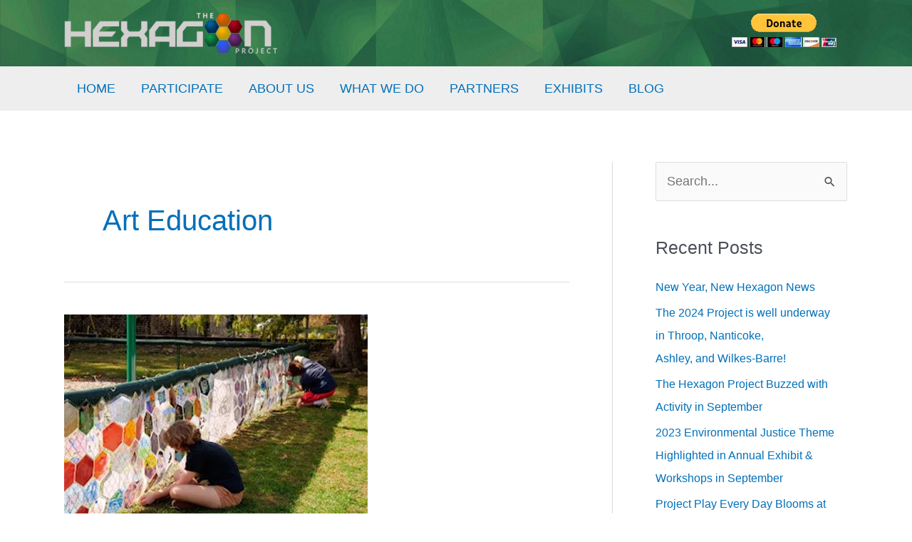

--- FILE ---
content_type: text/html; charset=UTF-8
request_url: https://hexagonproject.org/tag/art-education/
body_size: 12734
content:
<!DOCTYPE html>
<html lang="en-US">
<head>
<meta charset="UTF-8">
<meta name="viewport" content="width=device-width, initial-scale=1">
	 <link rel="profile" href="https://gmpg.org/xfn/11"> 
	 <title>Art Education &#8211; Hexagon Project</title>
<meta name='robots' content='max-image-preview:large' />
<link rel='dns-prefetch' href='//www.google.com' />
<link rel='dns-prefetch' href='//stats.wp.com' />
<link rel='preconnect' href='//i0.wp.com' />
<link rel='preconnect' href='//c0.wp.com' />
<link rel="alternate" type="application/rss+xml" title="Hexagon Project &raquo; Feed" href="https://hexagonproject.org/feed/" />
<link rel="alternate" type="application/rss+xml" title="Hexagon Project &raquo; Comments Feed" href="https://hexagonproject.org/comments/feed/" />
<link rel="alternate" type="application/rss+xml" title="Hexagon Project &raquo; Art Education Tag Feed" href="https://hexagonproject.org/tag/art-education/feed/" />
<script>
window._wpemojiSettings = {"baseUrl":"https:\/\/s.w.org\/images\/core\/emoji\/15.0.3\/72x72\/","ext":".png","svgUrl":"https:\/\/s.w.org\/images\/core\/emoji\/15.0.3\/svg\/","svgExt":".svg","source":{"concatemoji":"https:\/\/hexagonproject.org\/wp-includes\/js\/wp-emoji-release.min.js?ver=6.6.4"}};
/*! This file is auto-generated */
!function(i,n){var o,s,e;function c(e){try{var t={supportTests:e,timestamp:(new Date).valueOf()};sessionStorage.setItem(o,JSON.stringify(t))}catch(e){}}function p(e,t,n){e.clearRect(0,0,e.canvas.width,e.canvas.height),e.fillText(t,0,0);var t=new Uint32Array(e.getImageData(0,0,e.canvas.width,e.canvas.height).data),r=(e.clearRect(0,0,e.canvas.width,e.canvas.height),e.fillText(n,0,0),new Uint32Array(e.getImageData(0,0,e.canvas.width,e.canvas.height).data));return t.every(function(e,t){return e===r[t]})}function u(e,t,n){switch(t){case"flag":return n(e,"\ud83c\udff3\ufe0f\u200d\u26a7\ufe0f","\ud83c\udff3\ufe0f\u200b\u26a7\ufe0f")?!1:!n(e,"\ud83c\uddfa\ud83c\uddf3","\ud83c\uddfa\u200b\ud83c\uddf3")&&!n(e,"\ud83c\udff4\udb40\udc67\udb40\udc62\udb40\udc65\udb40\udc6e\udb40\udc67\udb40\udc7f","\ud83c\udff4\u200b\udb40\udc67\u200b\udb40\udc62\u200b\udb40\udc65\u200b\udb40\udc6e\u200b\udb40\udc67\u200b\udb40\udc7f");case"emoji":return!n(e,"\ud83d\udc26\u200d\u2b1b","\ud83d\udc26\u200b\u2b1b")}return!1}function f(e,t,n){var r="undefined"!=typeof WorkerGlobalScope&&self instanceof WorkerGlobalScope?new OffscreenCanvas(300,150):i.createElement("canvas"),a=r.getContext("2d",{willReadFrequently:!0}),o=(a.textBaseline="top",a.font="600 32px Arial",{});return e.forEach(function(e){o[e]=t(a,e,n)}),o}function t(e){var t=i.createElement("script");t.src=e,t.defer=!0,i.head.appendChild(t)}"undefined"!=typeof Promise&&(o="wpEmojiSettingsSupports",s=["flag","emoji"],n.supports={everything:!0,everythingExceptFlag:!0},e=new Promise(function(e){i.addEventListener("DOMContentLoaded",e,{once:!0})}),new Promise(function(t){var n=function(){try{var e=JSON.parse(sessionStorage.getItem(o));if("object"==typeof e&&"number"==typeof e.timestamp&&(new Date).valueOf()<e.timestamp+604800&&"object"==typeof e.supportTests)return e.supportTests}catch(e){}return null}();if(!n){if("undefined"!=typeof Worker&&"undefined"!=typeof OffscreenCanvas&&"undefined"!=typeof URL&&URL.createObjectURL&&"undefined"!=typeof Blob)try{var e="postMessage("+f.toString()+"("+[JSON.stringify(s),u.toString(),p.toString()].join(",")+"));",r=new Blob([e],{type:"text/javascript"}),a=new Worker(URL.createObjectURL(r),{name:"wpTestEmojiSupports"});return void(a.onmessage=function(e){c(n=e.data),a.terminate(),t(n)})}catch(e){}c(n=f(s,u,p))}t(n)}).then(function(e){for(var t in e)n.supports[t]=e[t],n.supports.everything=n.supports.everything&&n.supports[t],"flag"!==t&&(n.supports.everythingExceptFlag=n.supports.everythingExceptFlag&&n.supports[t]);n.supports.everythingExceptFlag=n.supports.everythingExceptFlag&&!n.supports.flag,n.DOMReady=!1,n.readyCallback=function(){n.DOMReady=!0}}).then(function(){return e}).then(function(){var e;n.supports.everything||(n.readyCallback(),(e=n.source||{}).concatemoji?t(e.concatemoji):e.wpemoji&&e.twemoji&&(t(e.twemoji),t(e.wpemoji)))}))}((window,document),window._wpemojiSettings);
</script>
<link rel='stylesheet' id='astra-theme-css-css' href='https://hexagonproject.org/wp-content/themes/astra/assets/css/minified/frontend.min.css?ver=4.8.0' media='all' />
<link rel='stylesheet' id='astra-theme-dynamic-css' href='https://hexagonproject.org/wp-content/uploads/astra/astra-theme-dynamic-css-tag-6.css?ver=1730831004' media='all' />
<style id='wp-emoji-styles-inline-css'>

	img.wp-smiley, img.emoji {
		display: inline !important;
		border: none !important;
		box-shadow: none !important;
		height: 1em !important;
		width: 1em !important;
		margin: 0 0.07em !important;
		vertical-align: -0.1em !important;
		background: none !important;
		padding: 0 !important;
	}
</style>
<link rel='stylesheet' id='wp-block-library-css' href='https://c0.wp.com/c/6.6.4/wp-includes/css/dist/block-library/style.min.css' media='all' />
<link rel='stylesheet' id='mediaelement-css' href='https://c0.wp.com/c/6.6.4/wp-includes/js/mediaelement/mediaelementplayer-legacy.min.css' media='all' />
<link rel='stylesheet' id='wp-mediaelement-css' href='https://c0.wp.com/c/6.6.4/wp-includes/js/mediaelement/wp-mediaelement.min.css' media='all' />
<style id='jetpack-sharing-buttons-style-inline-css'>
.jetpack-sharing-buttons__services-list{display:flex;flex-direction:row;flex-wrap:wrap;gap:0;list-style-type:none;margin:5px;padding:0}.jetpack-sharing-buttons__services-list.has-small-icon-size{font-size:12px}.jetpack-sharing-buttons__services-list.has-normal-icon-size{font-size:16px}.jetpack-sharing-buttons__services-list.has-large-icon-size{font-size:24px}.jetpack-sharing-buttons__services-list.has-huge-icon-size{font-size:36px}@media print{.jetpack-sharing-buttons__services-list{display:none!important}}.editor-styles-wrapper .wp-block-jetpack-sharing-buttons{gap:0;padding-inline-start:0}ul.jetpack-sharing-buttons__services-list.has-background{padding:1.25em 2.375em}
</style>
<style id='global-styles-inline-css'>
:root{--wp--preset--aspect-ratio--square: 1;--wp--preset--aspect-ratio--4-3: 4/3;--wp--preset--aspect-ratio--3-4: 3/4;--wp--preset--aspect-ratio--3-2: 3/2;--wp--preset--aspect-ratio--2-3: 2/3;--wp--preset--aspect-ratio--16-9: 16/9;--wp--preset--aspect-ratio--9-16: 9/16;--wp--preset--color--black: #000000;--wp--preset--color--cyan-bluish-gray: #abb8c3;--wp--preset--color--white: #ffffff;--wp--preset--color--pale-pink: #f78da7;--wp--preset--color--vivid-red: #cf2e2e;--wp--preset--color--luminous-vivid-orange: #ff6900;--wp--preset--color--luminous-vivid-amber: #fcb900;--wp--preset--color--light-green-cyan: #7bdcb5;--wp--preset--color--vivid-green-cyan: #00d084;--wp--preset--color--pale-cyan-blue: #8ed1fc;--wp--preset--color--vivid-cyan-blue: #0693e3;--wp--preset--color--vivid-purple: #9b51e0;--wp--preset--color--ast-global-color-0: var(--ast-global-color-0);--wp--preset--color--ast-global-color-1: var(--ast-global-color-1);--wp--preset--color--ast-global-color-2: var(--ast-global-color-2);--wp--preset--color--ast-global-color-3: var(--ast-global-color-3);--wp--preset--color--ast-global-color-4: var(--ast-global-color-4);--wp--preset--color--ast-global-color-5: var(--ast-global-color-5);--wp--preset--color--ast-global-color-6: var(--ast-global-color-6);--wp--preset--color--ast-global-color-7: var(--ast-global-color-7);--wp--preset--color--ast-global-color-8: var(--ast-global-color-8);--wp--preset--gradient--vivid-cyan-blue-to-vivid-purple: linear-gradient(135deg,rgba(6,147,227,1) 0%,rgb(155,81,224) 100%);--wp--preset--gradient--light-green-cyan-to-vivid-green-cyan: linear-gradient(135deg,rgb(122,220,180) 0%,rgb(0,208,130) 100%);--wp--preset--gradient--luminous-vivid-amber-to-luminous-vivid-orange: linear-gradient(135deg,rgba(252,185,0,1) 0%,rgba(255,105,0,1) 100%);--wp--preset--gradient--luminous-vivid-orange-to-vivid-red: linear-gradient(135deg,rgba(255,105,0,1) 0%,rgb(207,46,46) 100%);--wp--preset--gradient--very-light-gray-to-cyan-bluish-gray: linear-gradient(135deg,rgb(238,238,238) 0%,rgb(169,184,195) 100%);--wp--preset--gradient--cool-to-warm-spectrum: linear-gradient(135deg,rgb(74,234,220) 0%,rgb(151,120,209) 20%,rgb(207,42,186) 40%,rgb(238,44,130) 60%,rgb(251,105,98) 80%,rgb(254,248,76) 100%);--wp--preset--gradient--blush-light-purple: linear-gradient(135deg,rgb(255,206,236) 0%,rgb(152,150,240) 100%);--wp--preset--gradient--blush-bordeaux: linear-gradient(135deg,rgb(254,205,165) 0%,rgb(254,45,45) 50%,rgb(107,0,62) 100%);--wp--preset--gradient--luminous-dusk: linear-gradient(135deg,rgb(255,203,112) 0%,rgb(199,81,192) 50%,rgb(65,88,208) 100%);--wp--preset--gradient--pale-ocean: linear-gradient(135deg,rgb(255,245,203) 0%,rgb(182,227,212) 50%,rgb(51,167,181) 100%);--wp--preset--gradient--electric-grass: linear-gradient(135deg,rgb(202,248,128) 0%,rgb(113,206,126) 100%);--wp--preset--gradient--midnight: linear-gradient(135deg,rgb(2,3,129) 0%,rgb(40,116,252) 100%);--wp--preset--font-size--small: 13px;--wp--preset--font-size--medium: 20px;--wp--preset--font-size--large: 36px;--wp--preset--font-size--x-large: 42px;--wp--preset--spacing--20: 0.44rem;--wp--preset--spacing--30: 0.67rem;--wp--preset--spacing--40: 1rem;--wp--preset--spacing--50: 1.5rem;--wp--preset--spacing--60: 2.25rem;--wp--preset--spacing--70: 3.38rem;--wp--preset--spacing--80: 5.06rem;--wp--preset--shadow--natural: 6px 6px 9px rgba(0, 0, 0, 0.2);--wp--preset--shadow--deep: 12px 12px 50px rgba(0, 0, 0, 0.4);--wp--preset--shadow--sharp: 6px 6px 0px rgba(0, 0, 0, 0.2);--wp--preset--shadow--outlined: 6px 6px 0px -3px rgba(255, 255, 255, 1), 6px 6px rgba(0, 0, 0, 1);--wp--preset--shadow--crisp: 6px 6px 0px rgba(0, 0, 0, 1);}:root { --wp--style--global--content-size: var(--wp--custom--ast-content-width-size);--wp--style--global--wide-size: var(--wp--custom--ast-wide-width-size); }:where(body) { margin: 0; }.wp-site-blocks > .alignleft { float: left; margin-right: 2em; }.wp-site-blocks > .alignright { float: right; margin-left: 2em; }.wp-site-blocks > .aligncenter { justify-content: center; margin-left: auto; margin-right: auto; }:where(.wp-site-blocks) > * { margin-block-start: 24px; margin-block-end: 0; }:where(.wp-site-blocks) > :first-child { margin-block-start: 0; }:where(.wp-site-blocks) > :last-child { margin-block-end: 0; }:root { --wp--style--block-gap: 24px; }:root :where(.is-layout-flow) > :first-child{margin-block-start: 0;}:root :where(.is-layout-flow) > :last-child{margin-block-end: 0;}:root :where(.is-layout-flow) > *{margin-block-start: 24px;margin-block-end: 0;}:root :where(.is-layout-constrained) > :first-child{margin-block-start: 0;}:root :where(.is-layout-constrained) > :last-child{margin-block-end: 0;}:root :where(.is-layout-constrained) > *{margin-block-start: 24px;margin-block-end: 0;}:root :where(.is-layout-flex){gap: 24px;}:root :where(.is-layout-grid){gap: 24px;}.is-layout-flow > .alignleft{float: left;margin-inline-start: 0;margin-inline-end: 2em;}.is-layout-flow > .alignright{float: right;margin-inline-start: 2em;margin-inline-end: 0;}.is-layout-flow > .aligncenter{margin-left: auto !important;margin-right: auto !important;}.is-layout-constrained > .alignleft{float: left;margin-inline-start: 0;margin-inline-end: 2em;}.is-layout-constrained > .alignright{float: right;margin-inline-start: 2em;margin-inline-end: 0;}.is-layout-constrained > .aligncenter{margin-left: auto !important;margin-right: auto !important;}.is-layout-constrained > :where(:not(.alignleft):not(.alignright):not(.alignfull)){max-width: var(--wp--style--global--content-size);margin-left: auto !important;margin-right: auto !important;}.is-layout-constrained > .alignwide{max-width: var(--wp--style--global--wide-size);}body .is-layout-flex{display: flex;}.is-layout-flex{flex-wrap: wrap;align-items: center;}.is-layout-flex > :is(*, div){margin: 0;}body .is-layout-grid{display: grid;}.is-layout-grid > :is(*, div){margin: 0;}body{padding-top: 0px;padding-right: 0px;padding-bottom: 0px;padding-left: 0px;}a:where(:not(.wp-element-button)){text-decoration: none;}:root :where(.wp-element-button, .wp-block-button__link){background-color: #32373c;border-width: 0;color: #fff;font-family: inherit;font-size: inherit;line-height: inherit;padding: calc(0.667em + 2px) calc(1.333em + 2px);text-decoration: none;}.has-black-color{color: var(--wp--preset--color--black) !important;}.has-cyan-bluish-gray-color{color: var(--wp--preset--color--cyan-bluish-gray) !important;}.has-white-color{color: var(--wp--preset--color--white) !important;}.has-pale-pink-color{color: var(--wp--preset--color--pale-pink) !important;}.has-vivid-red-color{color: var(--wp--preset--color--vivid-red) !important;}.has-luminous-vivid-orange-color{color: var(--wp--preset--color--luminous-vivid-orange) !important;}.has-luminous-vivid-amber-color{color: var(--wp--preset--color--luminous-vivid-amber) !important;}.has-light-green-cyan-color{color: var(--wp--preset--color--light-green-cyan) !important;}.has-vivid-green-cyan-color{color: var(--wp--preset--color--vivid-green-cyan) !important;}.has-pale-cyan-blue-color{color: var(--wp--preset--color--pale-cyan-blue) !important;}.has-vivid-cyan-blue-color{color: var(--wp--preset--color--vivid-cyan-blue) !important;}.has-vivid-purple-color{color: var(--wp--preset--color--vivid-purple) !important;}.has-ast-global-color-0-color{color: var(--wp--preset--color--ast-global-color-0) !important;}.has-ast-global-color-1-color{color: var(--wp--preset--color--ast-global-color-1) !important;}.has-ast-global-color-2-color{color: var(--wp--preset--color--ast-global-color-2) !important;}.has-ast-global-color-3-color{color: var(--wp--preset--color--ast-global-color-3) !important;}.has-ast-global-color-4-color{color: var(--wp--preset--color--ast-global-color-4) !important;}.has-ast-global-color-5-color{color: var(--wp--preset--color--ast-global-color-5) !important;}.has-ast-global-color-6-color{color: var(--wp--preset--color--ast-global-color-6) !important;}.has-ast-global-color-7-color{color: var(--wp--preset--color--ast-global-color-7) !important;}.has-ast-global-color-8-color{color: var(--wp--preset--color--ast-global-color-8) !important;}.has-black-background-color{background-color: var(--wp--preset--color--black) !important;}.has-cyan-bluish-gray-background-color{background-color: var(--wp--preset--color--cyan-bluish-gray) !important;}.has-white-background-color{background-color: var(--wp--preset--color--white) !important;}.has-pale-pink-background-color{background-color: var(--wp--preset--color--pale-pink) !important;}.has-vivid-red-background-color{background-color: var(--wp--preset--color--vivid-red) !important;}.has-luminous-vivid-orange-background-color{background-color: var(--wp--preset--color--luminous-vivid-orange) !important;}.has-luminous-vivid-amber-background-color{background-color: var(--wp--preset--color--luminous-vivid-amber) !important;}.has-light-green-cyan-background-color{background-color: var(--wp--preset--color--light-green-cyan) !important;}.has-vivid-green-cyan-background-color{background-color: var(--wp--preset--color--vivid-green-cyan) !important;}.has-pale-cyan-blue-background-color{background-color: var(--wp--preset--color--pale-cyan-blue) !important;}.has-vivid-cyan-blue-background-color{background-color: var(--wp--preset--color--vivid-cyan-blue) !important;}.has-vivid-purple-background-color{background-color: var(--wp--preset--color--vivid-purple) !important;}.has-ast-global-color-0-background-color{background-color: var(--wp--preset--color--ast-global-color-0) !important;}.has-ast-global-color-1-background-color{background-color: var(--wp--preset--color--ast-global-color-1) !important;}.has-ast-global-color-2-background-color{background-color: var(--wp--preset--color--ast-global-color-2) !important;}.has-ast-global-color-3-background-color{background-color: var(--wp--preset--color--ast-global-color-3) !important;}.has-ast-global-color-4-background-color{background-color: var(--wp--preset--color--ast-global-color-4) !important;}.has-ast-global-color-5-background-color{background-color: var(--wp--preset--color--ast-global-color-5) !important;}.has-ast-global-color-6-background-color{background-color: var(--wp--preset--color--ast-global-color-6) !important;}.has-ast-global-color-7-background-color{background-color: var(--wp--preset--color--ast-global-color-7) !important;}.has-ast-global-color-8-background-color{background-color: var(--wp--preset--color--ast-global-color-8) !important;}.has-black-border-color{border-color: var(--wp--preset--color--black) !important;}.has-cyan-bluish-gray-border-color{border-color: var(--wp--preset--color--cyan-bluish-gray) !important;}.has-white-border-color{border-color: var(--wp--preset--color--white) !important;}.has-pale-pink-border-color{border-color: var(--wp--preset--color--pale-pink) !important;}.has-vivid-red-border-color{border-color: var(--wp--preset--color--vivid-red) !important;}.has-luminous-vivid-orange-border-color{border-color: var(--wp--preset--color--luminous-vivid-orange) !important;}.has-luminous-vivid-amber-border-color{border-color: var(--wp--preset--color--luminous-vivid-amber) !important;}.has-light-green-cyan-border-color{border-color: var(--wp--preset--color--light-green-cyan) !important;}.has-vivid-green-cyan-border-color{border-color: var(--wp--preset--color--vivid-green-cyan) !important;}.has-pale-cyan-blue-border-color{border-color: var(--wp--preset--color--pale-cyan-blue) !important;}.has-vivid-cyan-blue-border-color{border-color: var(--wp--preset--color--vivid-cyan-blue) !important;}.has-vivid-purple-border-color{border-color: var(--wp--preset--color--vivid-purple) !important;}.has-ast-global-color-0-border-color{border-color: var(--wp--preset--color--ast-global-color-0) !important;}.has-ast-global-color-1-border-color{border-color: var(--wp--preset--color--ast-global-color-1) !important;}.has-ast-global-color-2-border-color{border-color: var(--wp--preset--color--ast-global-color-2) !important;}.has-ast-global-color-3-border-color{border-color: var(--wp--preset--color--ast-global-color-3) !important;}.has-ast-global-color-4-border-color{border-color: var(--wp--preset--color--ast-global-color-4) !important;}.has-ast-global-color-5-border-color{border-color: var(--wp--preset--color--ast-global-color-5) !important;}.has-ast-global-color-6-border-color{border-color: var(--wp--preset--color--ast-global-color-6) !important;}.has-ast-global-color-7-border-color{border-color: var(--wp--preset--color--ast-global-color-7) !important;}.has-ast-global-color-8-border-color{border-color: var(--wp--preset--color--ast-global-color-8) !important;}.has-vivid-cyan-blue-to-vivid-purple-gradient-background{background: var(--wp--preset--gradient--vivid-cyan-blue-to-vivid-purple) !important;}.has-light-green-cyan-to-vivid-green-cyan-gradient-background{background: var(--wp--preset--gradient--light-green-cyan-to-vivid-green-cyan) !important;}.has-luminous-vivid-amber-to-luminous-vivid-orange-gradient-background{background: var(--wp--preset--gradient--luminous-vivid-amber-to-luminous-vivid-orange) !important;}.has-luminous-vivid-orange-to-vivid-red-gradient-background{background: var(--wp--preset--gradient--luminous-vivid-orange-to-vivid-red) !important;}.has-very-light-gray-to-cyan-bluish-gray-gradient-background{background: var(--wp--preset--gradient--very-light-gray-to-cyan-bluish-gray) !important;}.has-cool-to-warm-spectrum-gradient-background{background: var(--wp--preset--gradient--cool-to-warm-spectrum) !important;}.has-blush-light-purple-gradient-background{background: var(--wp--preset--gradient--blush-light-purple) !important;}.has-blush-bordeaux-gradient-background{background: var(--wp--preset--gradient--blush-bordeaux) !important;}.has-luminous-dusk-gradient-background{background: var(--wp--preset--gradient--luminous-dusk) !important;}.has-pale-ocean-gradient-background{background: var(--wp--preset--gradient--pale-ocean) !important;}.has-electric-grass-gradient-background{background: var(--wp--preset--gradient--electric-grass) !important;}.has-midnight-gradient-background{background: var(--wp--preset--gradient--midnight) !important;}.has-small-font-size{font-size: var(--wp--preset--font-size--small) !important;}.has-medium-font-size{font-size: var(--wp--preset--font-size--medium) !important;}.has-large-font-size{font-size: var(--wp--preset--font-size--large) !important;}.has-x-large-font-size{font-size: var(--wp--preset--font-size--x-large) !important;}
:root :where(.wp-block-pullquote){font-size: 1.5em;line-height: 1.6;}
</style>
<link rel='stylesheet' id='ctct_form_styles-css' href='https://hexagonproject.org/wp-content/plugins/constant-contact-forms/assets/css/style.css?ver=2.6.0' media='all' />
<link rel='stylesheet' id='astra-addon-css-css' href='https://hexagonproject.org/wp-content/uploads/astra-addon/astra-addon-66c65a73990165-73958968.css?ver=4.8.0' media='all' />
<link rel='stylesheet' id='astra-addon-dynamic-css' href='https://hexagonproject.org/wp-content/uploads/astra-addon/astra-addon-dynamic-css-tag-6.css?ver=1730831004' media='all' />
<link rel='stylesheet' id='astra-hexagonproject-theme-css-css' href='https://hexagonproject.org/wp-content/themes/astra-hexagonproject/style.css?ver=1.0.0' media='all' />
<!--[if IE]>
<script src="https://hexagonproject.org/wp-content/themes/astra/assets/js/minified/flexibility.min.js?ver=4.8.0" id="astra-flexibility-js"></script>
<script id="astra-flexibility-js-after">
flexibility(document.documentElement);
</script>
<![endif]-->
<script src="https://c0.wp.com/c/6.6.4/wp-includes/js/jquery/jquery.min.js" id="jquery-core-js"></script>
<script src="https://c0.wp.com/c/6.6.4/wp-includes/js/jquery/jquery-migrate.min.js" id="jquery-migrate-js"></script>
<link rel="https://api.w.org/" href="https://hexagonproject.org/wp-json/" /><link rel="alternate" title="JSON" type="application/json" href="https://hexagonproject.org/wp-json/wp/v2/tags/6" /><link rel="EditURI" type="application/rsd+xml" title="RSD" href="https://hexagonproject.org/xmlrpc.php?rsd" />
<meta name="generator" content="WordPress 6.6.4" />
	<style>img#wpstats{display:none}</style>
		
<!-- Jetpack Open Graph Tags -->
<meta property="og:type" content="website" />
<meta property="og:title" content="Art Education &#8211; Hexagon Project" />
<meta property="og:url" content="https://hexagonproject.org/tag/art-education/" />
<meta property="og:site_name" content="Hexagon Project" />
<meta property="og:image" content="https://i0.wp.com/hexagonproject.org/wp-content/uploads/2019/08/cropped-hexa512.png?fit=512%2C512&#038;ssl=1" />
<meta property="og:image:width" content="512" />
<meta property="og:image:height" content="512" />
<meta property="og:image:alt" content="" />
<meta property="og:locale" content="en_US" />

<!-- End Jetpack Open Graph Tags -->
<style id="uagb-style-conditional-extension">@media (min-width: 1025px){body .uag-hide-desktop.uagb-google-map__wrap,body .uag-hide-desktop{display:none !important}}@media (min-width: 768px) and (max-width: 1024px){body .uag-hide-tab.uagb-google-map__wrap,body .uag-hide-tab{display:none !important}}@media (max-width: 767px){body .uag-hide-mob.uagb-google-map__wrap,body .uag-hide-mob{display:none !important}}</style><link rel="icon" href="https://i0.wp.com/hexagonproject.org/wp-content/uploads/2019/08/cropped-hexa512.png?fit=32%2C32&#038;ssl=1" sizes="32x32" />
<link rel="icon" href="https://i0.wp.com/hexagonproject.org/wp-content/uploads/2019/08/cropped-hexa512.png?fit=192%2C192&#038;ssl=1" sizes="192x192" />
<link rel="apple-touch-icon" href="https://i0.wp.com/hexagonproject.org/wp-content/uploads/2019/08/cropped-hexa512.png?fit=180%2C180&#038;ssl=1" />
<meta name="msapplication-TileImage" content="https://i0.wp.com/hexagonproject.org/wp-content/uploads/2019/08/cropped-hexa512.png?fit=270%2C270&#038;ssl=1" />
		<style id="wp-custom-css">
			/* Format image captions */

.wp-block-image figcaption {
	font-size: .8em;
	font-style: italic;
}

		</style>
		</head>

<body itemtype='https://schema.org/Blog' itemscope='itemscope' class="archive tag tag-art-education tag-6 wp-custom-logo ctct-astra ast-desktop ast-plain-container ast-right-sidebar astra-4.8.0 group-blog ast-inherit-site-logo-transparent ast-hfb-header ast-blog-grid-1 ast-blog-layout-1 ast-pagination-default ast-sticky-header-shrink ast-inherit-site-logo-sticky astra-addon-4.8.0">

<a
	class="skip-link screen-reader-text"
	href="#content"
	role="link"
	title="Skip to content">
		Skip to content</a>

<div
class="hfeed site" id="page">
			<header
		class="site-header header-main-layout-1 ast-primary-menu-disabled ast-hide-custom-menu-mobile ast-builder-menu-toggle-icon ast-mobile-header-inline" id="masthead" itemtype="https://schema.org/WPHeader" itemscope="itemscope" itemid="#masthead"		>
			<div id="ast-desktop-header" data-toggle-type="dropdown">
		<div class="ast-main-header-wrap main-header-bar-wrap ">
		<div class="ast-primary-header-bar ast-primary-header main-header-bar site-header-focus-item" data-section="section-primary-header-builder">
						<div class="site-primary-header-wrap ast-builder-grid-row-container site-header-focus-item ast-container" data-section="section-primary-header-builder">
				<div class="ast-builder-grid-row ast-builder-grid-row-has-sides ast-builder-grid-row-no-center">
											<div class="site-header-primary-section-left site-header-section ast-flex site-header-section-left">
									<div class="ast-builder-layout-element ast-flex site-header-focus-item" data-section="title_tagline">
											<div
				class="site-branding ast-site-identity" itemtype="https://schema.org/Organization" itemscope="itemscope"				>
					<span class="site-logo-img"><a href="https://hexagonproject.org/" class="custom-logo-link" rel="home"><img width="300" height="57" src="https://hexagonproject.org/wp-content/uploads/2019/08/logo-300x57.png" class="custom-logo" alt="Hexagon Project" decoding="async" srcset="https://i0.wp.com/hexagonproject.org/wp-content/uploads/2019/08/logo.png?resize=300%2C57&amp;ssl=1 300w, https://i0.wp.com/hexagonproject.org/wp-content/uploads/2019/08/logo.png?w=397&amp;ssl=1 397w" sizes="(max-width: 300px) 100vw, 300px" /></a></span>				</div>
			<!-- .site-branding -->
					</div>
								</div>
																									<div class="site-header-primary-section-right site-header-section ast-flex ast-grid-right-section">
										<aside
		class="header-widget-area widget-area site-header-focus-item" data-section="sidebar-widgets-header-widget-2" aria-label="Header Widget 2"		>
						<div class="header-widget-area-inner site-info-inner"><section id="custom_html-7" class="widget_text widget widget_custom_html"><div class="textwidget custom-html-widget"><form action="https://www.paypal.com/cgi-bin/webscr" method="post" target="_top">
<input type="hidden" name="cmd" value="_s-xclick" />
<input type="hidden" name="hosted_button_id" value="7R3CB4WBFG9UU" />
<input type="image" src="https://www.paypalobjects.com/en_US/i/btn/btn_donateCC_LG.gif" border="0" name="submit" title="PayPal - The safer, easier way to pay online!" alt="Donate with PayPal button" />
<img data-recalc-dims="1" alt="" border="0" src="https://i0.wp.com/www.paypal.com/en_US/i/scr/pixel.gif?resize=1%2C1&#038;ssl=1" width="1" height="1" />
</form></div></section></div>		</aside>
									</div>
												</div>
					</div>
								</div>
			</div>
		<div class="ast-below-header-wrap  ">
		<div class="ast-below-header-bar ast-below-header  site-header-focus-item" data-section="section-below-header-builder">
						<div class="site-below-header-wrap ast-builder-grid-row-container site-header-focus-item ast-container" data-section="section-below-header-builder">
				<div class="ast-builder-grid-row ast-builder-grid-row-has-sides ast-builder-grid-row-no-center">
											<div class="site-header-below-section-left site-header-section ast-flex site-header-section-left">
									<div class="ast-builder-menu-2 ast-builder-menu ast-flex ast-builder-menu-2-focus-item ast-builder-layout-element site-header-focus-item" data-section="section-hb-menu-2">
			<div class="ast-main-header-bar-alignment"><div class="main-header-bar-navigation"><nav class="site-navigation ast-flex-grow-1 navigation-accessibility site-header-focus-item" id="secondary_menu-site-navigation-desktop" aria-label="Site Navigation: Below Header Menu 1" itemtype="https://schema.org/SiteNavigationElement" itemscope="itemscope"><div class="main-navigation ast-inline-flex"><ul id="ast-hf-menu-2" class="main-header-menu ast-menu-shadow ast-nav-menu ast-flex  submenu-with-border stack-on-mobile"><li id="menu-item-565" class="menu-item menu-item-type-post_type menu-item-object-page menu-item-home menu-item-565"><a href="https://hexagonproject.org/" class="menu-link">HOME</a></li>
<li id="menu-item-562" class="menu-item menu-item-type-post_type menu-item-object-page menu-item-has-children menu-item-562"><a aria-expanded="false" href="https://hexagonproject.org/participate/" class="menu-link">PARTICIPATE</a><button class="ast-menu-toggle" aria-expanded="false"><span class="screen-reader-text">Menu Toggle</span><span class="ast-icon icon-arrow"></span></button>
<ul class="sub-menu">
	<li id="menu-item-563" class="menu-item menu-item-type-post_type menu-item-object-page menu-item-563"><a href="https://hexagonproject.org/participate/" class="menu-link">Call for Entries</a></li>
	<li id="menu-item-587" class="menu-item menu-item-type-post_type menu-item-object-page menu-item-587"><a href="https://hexagonproject.org/sign-up/" class="menu-link">Get Involved!</a></li>
	<li id="menu-item-564" class="menu-item menu-item-type-post_type menu-item-object-page menu-item-564"><a href="https://hexagonproject.org/forms/" class="menu-link">Forms &#038; Resources</a></li>
</ul>
</li>
<li id="menu-item-592" class="menu-item menu-item-type-post_type menu-item-object-page menu-item-has-children menu-item-592"><a aria-expanded="false" href="https://hexagonproject.org/about/" class="menu-link">ABOUT US</a><button class="ast-menu-toggle" aria-expanded="false"><span class="screen-reader-text">Menu Toggle</span><span class="ast-icon icon-arrow"></span></button>
<ul class="sub-menu">
	<li id="menu-item-591" class="menu-item menu-item-type-post_type menu-item-object-page menu-item-591"><a href="https://hexagonproject.org/about/" class="menu-link">History, Mission &#038; Vision</a></li>
	<li id="menu-item-590" class="menu-item menu-item-type-post_type menu-item-object-page menu-item-590"><a href="https://hexagonproject.org/interdependence/" class="menu-link">Interdependence</a></li>
	<li id="menu-item-589" class="menu-item menu-item-type-post_type menu-item-object-page menu-item-589"><a href="https://hexagonproject.org/the-hexagon/" class="menu-link">The Hexagon</a></li>
</ul>
</li>
<li id="menu-item-610" class="menu-item menu-item-type-post_type menu-item-object-page menu-item-has-children menu-item-610"><a aria-expanded="false" href="https://hexagonproject.org/art-programs/" class="menu-link">WHAT WE DO</a><button class="ast-menu-toggle" aria-expanded="false"><span class="screen-reader-text">Menu Toggle</span><span class="ast-icon icon-arrow"></span></button>
<ul class="sub-menu">
	<li id="menu-item-604" class="menu-item menu-item-type-post_type menu-item-object-page menu-item-604"><a href="https://hexagonproject.org/art-programs/" class="menu-link">Art Programs</a></li>
	<li id="menu-item-599" class="menu-item menu-item-type-post_type menu-item-object-page menu-item-599"><a href="https://hexagonproject.org/community-outreach/" class="menu-link">Community Outreach</a></li>
	<li id="menu-item-609" class="menu-item menu-item-type-post_type menu-item-object-page menu-item-609"><a href="https://hexagonproject.org/educational-programs/" class="menu-link">Educational Programs</a></li>
</ul>
</li>
<li id="menu-item-616" class="menu-item menu-item-type-post_type menu-item-object-page menu-item-has-children menu-item-616"><a aria-expanded="false" href="https://hexagonproject.org/schools/" class="menu-link">PARTNERS</a><button class="ast-menu-toggle" aria-expanded="false"><span class="screen-reader-text">Menu Toggle</span><span class="ast-icon icon-arrow"></span></button>
<ul class="sub-menu">
	<li id="menu-item-617" class="menu-item menu-item-type-post_type menu-item-object-page menu-item-617"><a href="https://hexagonproject.org/schools/" class="menu-link">Partners</a></li>
	<li id="menu-item-622" class="menu-item menu-item-type-post_type menu-item-object-page menu-item-622"><a href="https://hexagonproject.org/institutions/" class="menu-link">Institutions</a></li>
</ul>
</li>
<li id="menu-item-1301" class="menu-item menu-item-type-post_type menu-item-object-page menu-item-1301"><a href="https://hexagonproject.org/exhibits/" class="menu-link">EXHIBITS</a></li>
<li id="menu-item-567" class="menu-item menu-item-type-post_type menu-item-object-page current_page_parent menu-item-567"><a href="https://hexagonproject.org/blog/" class="menu-link">BLOG</a></li>
</ul></div></nav></div></div>		</div>
								</div>
																									<div class="site-header-below-section-right site-header-section ast-flex ast-grid-right-section">
															</div>
												</div>
					</div>
								</div>
			</div>
	</div> <!-- Main Header Bar Wrap -->
<div id="ast-mobile-header" class="ast-mobile-header-wrap " data-type="dropdown">
		<div class="ast-main-header-wrap main-header-bar-wrap" >
		<div class="ast-primary-header-bar ast-primary-header main-header-bar site-primary-header-wrap site-header-focus-item ast-builder-grid-row-layout-default ast-builder-grid-row-tablet-layout-default ast-builder-grid-row-mobile-layout-default" data-section="section-primary-header-builder">
									<div class="ast-builder-grid-row ast-builder-grid-row-has-sides ast-builder-grid-row-no-center">
													<div class="site-header-primary-section-left site-header-section ast-flex site-header-section-left">
										<div class="ast-builder-layout-element ast-flex site-header-focus-item" data-section="title_tagline">
											<div
				class="site-branding ast-site-identity" itemtype="https://schema.org/Organization" itemscope="itemscope"				>
					<span class="site-logo-img"><a href="https://hexagonproject.org/" class="custom-logo-link" rel="home"><img width="300" height="57" src="https://hexagonproject.org/wp-content/uploads/2019/08/logo-300x57.png" class="custom-logo" alt="Hexagon Project" decoding="async" srcset="https://i0.wp.com/hexagonproject.org/wp-content/uploads/2019/08/logo.png?resize=300%2C57&amp;ssl=1 300w, https://i0.wp.com/hexagonproject.org/wp-content/uploads/2019/08/logo.png?w=397&amp;ssl=1 397w" sizes="(max-width: 300px) 100vw, 300px" /></a></span>				</div>
			<!-- .site-branding -->
					</div>
									</div>
																									<div class="site-header-primary-section-right site-header-section ast-flex ast-grid-right-section">
										<div class="ast-builder-layout-element ast-flex site-header-focus-item" data-section="section-header-mobile-trigger">
						<div class="ast-button-wrap">
				<button type="button" class="menu-toggle main-header-menu-toggle ast-mobile-menu-trigger-minimal"   aria-expanded="false">
					<span class="screen-reader-text">Main Menu</span>
					<span class="mobile-menu-toggle-icon">
						<span class="ahfb-svg-iconset ast-inline-flex svg-baseline"><svg class='ast-mobile-svg ast-menu-svg' fill='currentColor' version='1.1' xmlns='http://www.w3.org/2000/svg' width='24' height='24' viewBox='0 0 24 24'><path d='M3 13h18c0.552 0 1-0.448 1-1s-0.448-1-1-1h-18c-0.552 0-1 0.448-1 1s0.448 1 1 1zM3 7h18c0.552 0 1-0.448 1-1s-0.448-1-1-1h-18c-0.552 0-1 0.448-1 1s0.448 1 1 1zM3 19h18c0.552 0 1-0.448 1-1s-0.448-1-1-1h-18c-0.552 0-1 0.448-1 1s0.448 1 1 1z'></path></svg></span><span class="ahfb-svg-iconset ast-inline-flex svg-baseline"><svg class='ast-mobile-svg ast-close-svg' fill='currentColor' version='1.1' xmlns='http://www.w3.org/2000/svg' width='24' height='24' viewBox='0 0 24 24'><path d='M5.293 6.707l5.293 5.293-5.293 5.293c-0.391 0.391-0.391 1.024 0 1.414s1.024 0.391 1.414 0l5.293-5.293 5.293 5.293c0.391 0.391 1.024 0.391 1.414 0s0.391-1.024 0-1.414l-5.293-5.293 5.293-5.293c0.391-0.391 0.391-1.024 0-1.414s-1.024-0.391-1.414 0l-5.293 5.293-5.293-5.293c-0.391-0.391-1.024-0.391-1.414 0s-0.391 1.024 0 1.414z'></path></svg></span>					</span>
									</button>
			</div>
					</div>
									</div>
											</div>
						</div>
	</div>
				<div class="ast-mobile-header-content content-align-flex-start ">
						<div class="ast-builder-menu-mobile ast-builder-menu ast-builder-menu-mobile-focus-item ast-builder-layout-element site-header-focus-item" data-section="section-header-mobile-menu">
			<div class="ast-main-header-bar-alignment"><div class="main-header-bar-navigation"><nav class="site-navigation ast-flex-grow-1 navigation-accessibility site-header-focus-item" id="ast-mobile-site-navigation" aria-label="Site Navigation: Below Header Menu 1" itemtype="https://schema.org/SiteNavigationElement" itemscope="itemscope"><div class="main-navigation"><ul id="ast-hf-mobile-menu" class="main-header-menu ast-nav-menu ast-flex  submenu-with-border astra-menu-animation-fade  stack-on-mobile"><li class="menu-item menu-item-type-post_type menu-item-object-page menu-item-home menu-item-565"><a href="https://hexagonproject.org/" class="menu-link">HOME</a></li>
<li class="menu-item menu-item-type-post_type menu-item-object-page menu-item-has-children menu-item-562"><a aria-expanded="false" href="https://hexagonproject.org/participate/" class="menu-link">PARTICIPATE</a><button class="ast-menu-toggle" aria-expanded="false"><span class="screen-reader-text">Menu Toggle</span><span class="ast-icon icon-arrow"></span></button>
<ul class="sub-menu">
	<li class="menu-item menu-item-type-post_type menu-item-object-page menu-item-563"><a href="https://hexagonproject.org/participate/" class="menu-link">Call for Entries</a></li>
	<li class="menu-item menu-item-type-post_type menu-item-object-page menu-item-587"><a href="https://hexagonproject.org/sign-up/" class="menu-link">Get Involved!</a></li>
	<li class="menu-item menu-item-type-post_type menu-item-object-page menu-item-564"><a href="https://hexagonproject.org/forms/" class="menu-link">Forms &#038; Resources</a></li>
</ul>
</li>
<li class="menu-item menu-item-type-post_type menu-item-object-page menu-item-has-children menu-item-592"><a aria-expanded="false" href="https://hexagonproject.org/about/" class="menu-link">ABOUT US</a><button class="ast-menu-toggle" aria-expanded="false"><span class="screen-reader-text">Menu Toggle</span><span class="ast-icon icon-arrow"></span></button>
<ul class="sub-menu">
	<li class="menu-item menu-item-type-post_type menu-item-object-page menu-item-591"><a href="https://hexagonproject.org/about/" class="menu-link">History, Mission &#038; Vision</a></li>
	<li class="menu-item menu-item-type-post_type menu-item-object-page menu-item-590"><a href="https://hexagonproject.org/interdependence/" class="menu-link">Interdependence</a></li>
	<li class="menu-item menu-item-type-post_type menu-item-object-page menu-item-589"><a href="https://hexagonproject.org/the-hexagon/" class="menu-link">The Hexagon</a></li>
</ul>
</li>
<li class="menu-item menu-item-type-post_type menu-item-object-page menu-item-has-children menu-item-610"><a aria-expanded="false" href="https://hexagonproject.org/art-programs/" class="menu-link">WHAT WE DO</a><button class="ast-menu-toggle" aria-expanded="false"><span class="screen-reader-text">Menu Toggle</span><span class="ast-icon icon-arrow"></span></button>
<ul class="sub-menu">
	<li class="menu-item menu-item-type-post_type menu-item-object-page menu-item-604"><a href="https://hexagonproject.org/art-programs/" class="menu-link">Art Programs</a></li>
	<li class="menu-item menu-item-type-post_type menu-item-object-page menu-item-599"><a href="https://hexagonproject.org/community-outreach/" class="menu-link">Community Outreach</a></li>
	<li class="menu-item menu-item-type-post_type menu-item-object-page menu-item-609"><a href="https://hexagonproject.org/educational-programs/" class="menu-link">Educational Programs</a></li>
</ul>
</li>
<li class="menu-item menu-item-type-post_type menu-item-object-page menu-item-has-children menu-item-616"><a aria-expanded="false" href="https://hexagonproject.org/schools/" class="menu-link">PARTNERS</a><button class="ast-menu-toggle" aria-expanded="false"><span class="screen-reader-text">Menu Toggle</span><span class="ast-icon icon-arrow"></span></button>
<ul class="sub-menu">
	<li class="menu-item menu-item-type-post_type menu-item-object-page menu-item-617"><a href="https://hexagonproject.org/schools/" class="menu-link">Partners</a></li>
	<li class="menu-item menu-item-type-post_type menu-item-object-page menu-item-622"><a href="https://hexagonproject.org/institutions/" class="menu-link">Institutions</a></li>
</ul>
</li>
<li class="menu-item menu-item-type-post_type menu-item-object-page menu-item-1301"><a href="https://hexagonproject.org/exhibits/" class="menu-link">EXHIBITS</a></li>
<li class="menu-item menu-item-type-post_type menu-item-object-page current_page_parent menu-item-567"><a href="https://hexagonproject.org/blog/" class="menu-link">BLOG</a></li>
</ul></div></nav></div></div>		</div>
					</div>
			</div>
		</header><!-- #masthead -->
			<div id="content" class="site-content">
		<div class="ast-container">
		

	<div id="primary" class="content-area primary ast-grid-1">

		
				<section class="ast-archive-description">
			<h1 class="page-title ast-archive-title">Art Education</h1>		</section>
	
					<main id="main" class="site-main">
				<div class="ast-row"><article
class="post-2134 post type-post status-publish format-standard has-post-thumbnail hentry category-hexagon-post category-hexagon-project tag-art-education tag-environmental-justice tag-global-community tag-hexagon-project tag-interdependence ast-col-sm-12 ast-article-post ast-col-md-12 ast-archive-post" id="post-2134" itemtype="https://schema.org/CreativeWork" itemscope="itemscope">
		<div class="ast-post-format- blog-layout-1 ast-article-inner ast-no-date-box">
	<div class="post-content ast-col-md-12" >
		<div class="ast-blog-featured-section post-thumb ast-blog-single-element"><div class="post-thumb-img-content post-thumb"><a href="https://hexagonproject.org/hexagons-in-the-berkshires-honor-indigenous-people/" ><img width="426" height="320" src="https://i0.wp.com/hexagonproject.org/wp-content/uploads/2023/03/Berkshire-HP-3.jpg?fit=426%2C320&amp;ssl=1" class="attachment-large size-large wp-post-image" alt="" itemprop="image" decoding="async" fetchpriority="high" srcset="https://i0.wp.com/hexagonproject.org/wp-content/uploads/2023/03/Berkshire-HP-3.jpg?w=426&amp;ssl=1 426w, https://i0.wp.com/hexagonproject.org/wp-content/uploads/2023/03/Berkshire-HP-3.jpg?resize=300%2C225&amp;ssl=1 300w" sizes="(max-width: 426px) 100vw, 426px" /></a></div></div><h2 class="entry-title ast-blog-single-element" itemprop="headline"><a href="https://hexagonproject.org/hexagons-in-the-berkshires-honor-indigenous-people/" rel="bookmark">Hexagons in the Berkshires Honor Indigenous People</a></h2>		<header class="entry-header ast-blog-single-element ast-blog-meta-container">
			<div class="entry-meta"><span class="posted-on"><span class="published" itemprop="datePublished"> March 10, 2023 </span></span></div>		</header><!-- .entry-header -->
					<div class="ast-excerpt-container ast-blog-single-element">
				<p>We are especially impressed with this project completed in the Berkshires of Massachusetts by Art Educator, Historian, Fulbright Scholar and Researcher Stephanie Graham. Stephanie is the art teacher and global education program coordinator at Mount Everett RegionalSchool in Sheffield, Massachusetts. She and her students have previously participated in the Hexagon Project but this 2022 school [&hellip;]</p>
			</div>
		<p class="ast-blog-single-element ast-read-more-container read-more"> <a class="" href="https://hexagonproject.org/hexagons-in-the-berkshires-honor-indigenous-people/"> <span class="screen-reader-text">Hexagons in the Berkshires Honor Indigenous People</span> Read More »</a></p>		<div class="entry-content clear"
		itemprop="text"		>
					</div><!-- .entry-content .clear -->
	</div><!-- .post-content -->
</div> <!-- .blog-layout-1 -->
	</article><!-- #post-## -->
<article
class="post-2073 post type-post status-publish format-standard has-post-thumbnail hentry category-uncategorized tag-art tag-art-education tag-hexagon-project tag-interdependence tag-recovery ast-col-sm-12 ast-article-post ast-col-md-12 ast-archive-post" id="post-2073" itemtype="https://schema.org/CreativeWork" itemscope="itemscope">
		<div class="ast-post-format- blog-layout-1 ast-article-inner ast-no-date-box">
	<div class="post-content ast-col-md-12" >
		<div class="ast-blog-featured-section post-thumb ast-blog-single-element"><div class="post-thumb-img-content post-thumb"><a href="https://hexagonproject.org/celebrating-connection-collaboration-and-creation-within-the-community/" ><img width="1080" height="810" src="https://i0.wp.com/hexagonproject.org/wp-content/uploads/2022/12/connection-beth-to-students-2-1-scaled.jpg?fit=1080%2C810&amp;ssl=1" class="attachment-large size-large wp-post-image" alt="" itemprop="image" decoding="async" srcset="https://i0.wp.com/hexagonproject.org/wp-content/uploads/2022/12/connection-beth-to-students-2-1-scaled.jpg?w=2560&amp;ssl=1 2560w, https://i0.wp.com/hexagonproject.org/wp-content/uploads/2022/12/connection-beth-to-students-2-1-scaled.jpg?resize=300%2C225&amp;ssl=1 300w, https://i0.wp.com/hexagonproject.org/wp-content/uploads/2022/12/connection-beth-to-students-2-1-scaled.jpg?resize=1080%2C810&amp;ssl=1 1080w, https://i0.wp.com/hexagonproject.org/wp-content/uploads/2022/12/connection-beth-to-students-2-1-scaled.jpg?resize=768%2C576&amp;ssl=1 768w, https://i0.wp.com/hexagonproject.org/wp-content/uploads/2022/12/connection-beth-to-students-2-1-scaled.jpg?resize=1536%2C1152&amp;ssl=1 1536w, https://i0.wp.com/hexagonproject.org/wp-content/uploads/2022/12/connection-beth-to-students-2-1-scaled.jpg?resize=2048%2C1536&amp;ssl=1 2048w, https://i0.wp.com/hexagonproject.org/wp-content/uploads/2022/12/connection-beth-to-students-2-1-scaled.jpg?w=2200&amp;ssl=1 2200w" sizes="(max-width: 1080px) 100vw, 1080px" /></a></div></div><h2 class="entry-title ast-blog-single-element" itemprop="headline"><a href="https://hexagonproject.org/celebrating-connection-collaboration-and-creation-within-the-community/" rel="bookmark">Celebrating Connection, Collaboration and Creation within the Community</a></h2>		<header class="entry-header ast-blog-single-element ast-blog-meta-container">
			<div class="entry-meta"><span class="posted-on"><span class="published" itemprop="datePublished"> December 18, 2022 </span></span></div>		</header><!-- .entry-header -->
					<div class="ast-excerpt-container ast-blog-single-element">
				<p>The opposite of addiction is not sobriety, it is connection and social bonding. Johann Hari, British Writer/Journalist The Hexagon Project had the pleasure of participating in an event in late October called &#8220;Stop the Stigma: A Wellness Recovery Festival&#8221; hosted by New Roots Recovery Support Center at King&#8217;s College, along with more than a dozen</p>
			</div>
		<p class="ast-blog-single-element ast-read-more-container read-more"> <a class="" href="https://hexagonproject.org/celebrating-connection-collaboration-and-creation-within-the-community/"> <span class="screen-reader-text">Celebrating Connection, Collaboration and Creation within the Community</span> Read More »</a></p>		<div class="entry-content clear"
		itemprop="text"		>
					</div><!-- .entry-content .clear -->
	</div><!-- .post-content -->
</div> <!-- .blog-layout-1 -->
	</article><!-- #post-## -->
<article
class="post-1485 post type-post status-publish format-standard has-post-thumbnail hentry category-hexagon-post tag-art tag-art-education tag-global-community tag-hexagons tag-interdependence ast-col-sm-12 ast-article-post ast-col-md-12 ast-archive-post" id="post-1485" itemtype="https://schema.org/CreativeWork" itemscope="itemscope">
		<div class="ast-post-format- blog-layout-1 ast-article-inner ast-no-date-box">
	<div class="post-content ast-col-md-12" >
		<div class="ast-blog-featured-section post-thumb ast-blog-single-element"><div class="post-thumb-img-content post-thumb"><a href="https://hexagonproject.org/the-2021-gallery-of-recognized-hexagons/" ><img width="720" height="405" src="https://i0.wp.com/hexagonproject.org/wp-content/uploads/2021/09/Slide3.jpeg?fit=720%2C405&amp;ssl=1" class="attachment-large size-large wp-post-image" alt="" itemprop="image" decoding="async" srcset="https://i0.wp.com/hexagonproject.org/wp-content/uploads/2021/09/Slide3.jpeg?w=720&amp;ssl=1 720w, https://i0.wp.com/hexagonproject.org/wp-content/uploads/2021/09/Slide3.jpeg?resize=300%2C169&amp;ssl=1 300w" sizes="(max-width: 720px) 100vw, 720px" /></a></div></div><h2 class="entry-title ast-blog-single-element" itemprop="headline"><a href="https://hexagonproject.org/the-2021-gallery-of-recognized-hexagons/" rel="bookmark">The 2021 Gallery of Recognized Hexagons</a></h2>		<header class="entry-header ast-blog-single-element ast-blog-meta-container">
			<div class="entry-meta"><span class="posted-on"><span class="published" itemprop="datePublished"> September 3, 2021 </span></span></div>		</header><!-- .entry-header -->
					<div class="ast-excerpt-container ast-blog-single-element">
				<p>Please enjoy our 60 hexagons selected for excellence and focus on themes. They span four age levels and four theme categories: Diversity/Equity, Technology and Social Justice and Interdependence Themes. Explore the well-crafted and heartfelt expressiveness from students and communities from five continents, seven countries and many states. To view all of the 2021 hexagons, click</p>
			</div>
		<p class="ast-blog-single-element ast-read-more-container read-more"> <a class="" href="https://hexagonproject.org/the-2021-gallery-of-recognized-hexagons/"> <span class="screen-reader-text">The 2021 Gallery of Recognized Hexagons</span> Read More »</a></p>		<div class="entry-content clear"
		itemprop="text"		>
					</div><!-- .entry-content .clear -->
	</div><!-- .post-content -->
</div> <!-- .blog-layout-1 -->
	</article><!-- #post-## -->
<article
class="post-417 post type-post status-publish format-standard has-post-thumbnail hentry category-uncategorized tag-art-education tag-hexagon-project tag-interdependence tag-nepal ast-col-sm-12 ast-article-post ast-col-md-12 ast-archive-post" id="post-417" itemtype="https://schema.org/CreativeWork" itemscope="itemscope">
		<div class="ast-post-format- blog-layout-1 ast-article-inner ast-no-date-box">
	<div class="post-content ast-col-md-12" >
		<div class="ast-blog-featured-section post-thumb ast-blog-single-element"><div class="post-thumb-img-content post-thumb"><a href="https://hexagonproject.org/moving-forward/" ><img width="1024" height="536" src="https://i0.wp.com/hexagonproject.org/wp-content/uploads/2020/01/Butwal-Recog-Event-w_HexagonsJan.-4-2020.jpg?fit=1024%2C536&amp;ssl=1" class="attachment-large size-large wp-post-image" alt="Recognition Event in Butwal, Nepal on January 4,2020" itemprop="image" decoding="async" loading="lazy" srcset="https://i0.wp.com/hexagonproject.org/wp-content/uploads/2020/01/Butwal-Recog-Event-w_HexagonsJan.-4-2020.jpg?w=1199&amp;ssl=1 1199w, https://i0.wp.com/hexagonproject.org/wp-content/uploads/2020/01/Butwal-Recog-Event-w_HexagonsJan.-4-2020.jpg?resize=300%2C157&amp;ssl=1 300w, https://i0.wp.com/hexagonproject.org/wp-content/uploads/2020/01/Butwal-Recog-Event-w_HexagonsJan.-4-2020.jpg?resize=1024%2C536&amp;ssl=1 1024w, https://i0.wp.com/hexagonproject.org/wp-content/uploads/2020/01/Butwal-Recog-Event-w_HexagonsJan.-4-2020.jpg?resize=768%2C402&amp;ssl=1 768w" sizes="(max-width: 1024px) 100vw, 1024px" /></a></div></div><h2 class="entry-title ast-blog-single-element" itemprop="headline"><a href="https://hexagonproject.org/moving-forward/" rel="bookmark">Moving Forward!</a></h2>		<header class="entry-header ast-blog-single-element ast-blog-meta-container">
			<div class="entry-meta"><span class="posted-on"><span class="published" itemprop="datePublished"> January 26, 2020 </span></span></div>		</header><!-- .entry-header -->
					<div class="ast-excerpt-container ast-blog-single-element">
				<p>Our good friends and partners in Butwal, Nepal [southern Nepal] have just completed their Regional Recognition Event at Manimukunda College, Butwal.&nbsp; Mr. Tuk Bahadur Chhetri, President, welcomed Mrs. Marianne Milks and Dr. Carl Milks, visiting from the United States, who assisted in the presentation of awards to the many students who participated from Everest English</p>
			</div>
		<p class="ast-blog-single-element ast-read-more-container read-more"> <a class="" href="https://hexagonproject.org/moving-forward/"> <span class="screen-reader-text">Moving Forward!</span> Read More »</a></p>		<div class="entry-content clear"
		itemprop="text"		>
					</div><!-- .entry-content .clear -->
	</div><!-- .post-content -->
</div> <!-- .blog-layout-1 -->
	</article><!-- #post-## -->
</div>			</main><!-- #main -->
			
		
		
	</div><!-- #primary -->


	<div class="widget-area secondary" id="secondary" itemtype="https://schema.org/WPSideBar" itemscope="itemscope">
	<div class="sidebar-main" >
		
		<aside id="search-2" class="widget widget_search"><form role="search" method="get" class="search-form" action="https://hexagonproject.org/">
	<label for="search-field">
		<span class="screen-reader-text">Search for:</span>
		<input type="search" id="search-field" class="search-field"   placeholder="Search..." value="" name="s" tabindex="-1">
			</label>
			<input type="submit" class="search-submit" value="Search">
	</form>
</aside>
		<aside id="recent-posts-2" class="widget widget_recent_entries">
		<h2 class="widget-title">Recent Posts</h2><nav aria-label="Recent Posts">
		<ul>
											<li>
					<a href="https://hexagonproject.org/new-year-new-hexagon-news/">New Year, New Hexagon News</a>
									</li>
											<li>
					<a href="https://hexagonproject.org/the-2024-project-is-well-underway-in-throop-nanticoke-ashley-and-wilkes-barre/">The 2024 Project is well underway in Throop, Nanticoke, Ashley, and Wilkes-Barre!</a>
									</li>
											<li>
					<a href="https://hexagonproject.org/the-hexagon-project-buzzed-with-activity-in-september/">The Hexagon Project Buzzed with Activity in September</a>
									</li>
											<li>
					<a href="https://hexagonproject.org/2023-environmental-justice-theme-highlighted-in-annual-exhibit-workshops-in-september/">2023 Environmental Justice Theme Highlighted in Annual Exhibit &#038; Workshops in September</a>
									</li>
											<li>
					<a href="https://hexagonproject.org/project-play-everyday-blooms-at-flower-show/">Project Play Every Day Blooms at Flower Show</a>
									</li>
					</ul>

		</nav></aside><aside id="archives-2" class="widget widget_archive"><h2 class="widget-title">Archives</h2><nav aria-label="Archives">
			<ul>
					<li><a href='https://hexagonproject.org/2025/01/'>January 2025</a></li>
	<li><a href='https://hexagonproject.org/2024/02/'>February 2024</a></li>
	<li><a href='https://hexagonproject.org/2023/10/'>October 2023</a></li>
	<li><a href='https://hexagonproject.org/2023/08/'>August 2023</a></li>
	<li><a href='https://hexagonproject.org/2023/06/'>June 2023</a></li>
	<li><a href='https://hexagonproject.org/2023/03/'>March 2023</a></li>
	<li><a href='https://hexagonproject.org/2022/12/'>December 2022</a></li>
	<li><a href='https://hexagonproject.org/2022/11/'>November 2022</a></li>
	<li><a href='https://hexagonproject.org/2022/10/'>October 2022</a></li>
	<li><a href='https://hexagonproject.org/2022/09/'>September 2022</a></li>
	<li><a href='https://hexagonproject.org/2022/08/'>August 2022</a></li>
	<li><a href='https://hexagonproject.org/2022/06/'>June 2022</a></li>
	<li><a href='https://hexagonproject.org/2022/04/'>April 2022</a></li>
	<li><a href='https://hexagonproject.org/2022/03/'>March 2022</a></li>
	<li><a href='https://hexagonproject.org/2022/02/'>February 2022</a></li>
	<li><a href='https://hexagonproject.org/2022/01/'>January 2022</a></li>
	<li><a href='https://hexagonproject.org/2021/12/'>December 2021</a></li>
	<li><a href='https://hexagonproject.org/2021/10/'>October 2021</a></li>
	<li><a href='https://hexagonproject.org/2021/09/'>September 2021</a></li>
	<li><a href='https://hexagonproject.org/2021/08/'>August 2021</a></li>
	<li><a href='https://hexagonproject.org/2021/07/'>July 2021</a></li>
	<li><a href='https://hexagonproject.org/2021/05/'>May 2021</a></li>
	<li><a href='https://hexagonproject.org/2021/04/'>April 2021</a></li>
	<li><a href='https://hexagonproject.org/2021/03/'>March 2021</a></li>
	<li><a href='https://hexagonproject.org/2020/11/'>November 2020</a></li>
	<li><a href='https://hexagonproject.org/2020/09/'>September 2020</a></li>
	<li><a href='https://hexagonproject.org/2020/08/'>August 2020</a></li>
	<li><a href='https://hexagonproject.org/2020/07/'>July 2020</a></li>
	<li><a href='https://hexagonproject.org/2020/06/'>June 2020</a></li>
	<li><a href='https://hexagonproject.org/2020/05/'>May 2020</a></li>
	<li><a href='https://hexagonproject.org/2020/04/'>April 2020</a></li>
	<li><a href='https://hexagonproject.org/2020/02/'>February 2020</a></li>
	<li><a href='https://hexagonproject.org/2020/01/'>January 2020</a></li>
	<li><a href='https://hexagonproject.org/2019/11/'>November 2019</a></li>
	<li><a href='https://hexagonproject.org/2019/10/'>October 2019</a></li>
	<li><a href='https://hexagonproject.org/2019/09/'>September 2019</a></li>
	<li><a href='https://hexagonproject.org/2019/08/'>August 2019</a></li>
			</ul>

			</nav></aside><aside id="custom_html-5" class="widget_text widget widget_custom_html"><div class="textwidget custom-html-widget"><form action="https://www.paypal.com/cgi-bin/webscr" method="post" target="_top">
<input type="hidden" name="cmd" value="_s-xclick" />
<input type="hidden" name="hosted_button_id" value="7R3CB4WBFG9UU" />
<input type="image" src="https://www.paypalobjects.com/en_US/i/btn/btn_donateCC_LG.gif" border="0" name="submit" title="PayPal - The safer, easier way to pay online!" alt="Donate with PayPal button" />
<img data-recalc-dims="1" alt="" border="0" src="https://i0.wp.com/www.paypal.com/en_US/i/scr/pixel.gif?resize=1%2C1&#038;ssl=1" width="1" height="1" />
</form></div></aside>
	</div><!-- .sidebar-main -->
</div><!-- #secondary -->


	</div> <!-- ast-container -->
	</div><!-- #content -->
<footer
class="site-footer" id="colophon" itemtype="https://schema.org/WPFooter" itemscope="itemscope" itemid="#colophon">
			<div class="site-below-footer-wrap ast-builder-grid-row-container site-footer-focus-item ast-builder-grid-row-full ast-builder-grid-row-tablet-full ast-builder-grid-row-mobile-full ast-footer-row-stack ast-footer-row-tablet-stack ast-footer-row-mobile-stack" data-section="section-below-footer-builder">
	<div class="ast-builder-grid-row-container-inner">
					<div class="ast-builder-footer-grid-columns site-below-footer-inner-wrap ast-builder-grid-row">
											<div class="site-footer-below-section-1 site-footer-section site-footer-section-1">
								<div class="ast-builder-layout-element ast-flex site-footer-focus-item ast-footer-copyright" data-section="section-footer-builder">
				<div class="ast-footer-copyright"><p>Copyright &copy; 2026 Hexagon Project</p>
</div>			</div>
						</div>
										</div>
			</div>

</div>
	</footer><!-- #colophon -->
	</div><!-- #page -->
<script id="astra-theme-js-js-extra">
var astra = {"break_point":"768","isRtl":"","is_scroll_to_id":"","is_scroll_to_top":"","is_header_footer_builder_active":"1","responsive_cart_click":"flyout","revealEffectEnable":"","edit_post_url":"https:\/\/hexagonproject.org\/wp-admin\/post.php?post={{id}}&action=edit","ajax_url":"https:\/\/hexagonproject.org\/wp-admin\/admin-ajax.php","infinite_count":"2","infinite_total":"1","pagination":"number","infinite_scroll_event":"scroll","no_more_post_message":"No more posts to show.","grid_layout":"1","site_url":"https:\/\/hexagonproject.org","blogArchiveTitleLayout":"","blogArchiveTitleOn":"","show_comments":"Show Comments","masonryEnabled":"","blogMasonryBreakPoint":"768"};
</script>
<script src="https://hexagonproject.org/wp-content/themes/astra/assets/js/minified/frontend.min.js?ver=4.8.0" id="astra-theme-js-js"></script>
<script src="https://hexagonproject.org/wp-content/plugins/constant-contact-forms/assets/js/ctct-plugin-recaptcha-v2.min.js?ver=2.6.0" id="recaptcha-v2-js"></script>
<script async="async" defer src="//www.google.com/recaptcha/api.js?onload=renderReCaptcha&amp;render=explicit&amp;ver=2.6.0" id="recaptcha-lib-v2-js"></script>
<script src="https://hexagonproject.org/wp-content/plugins/constant-contact-forms/assets/js/ctct-plugin-frontend.min.js?ver=2.6.0" id="ctct_frontend_forms-js"></script>
<script id="astra-addon-js-js-extra">
var astraAddon = {"sticky_active":"","svgIconClose":"<span class=\"ast-icon icon-close\"><\/span>","hf_account_show_menu_on":"hover","hf_account_action_type":"link","header_main_stick":"0","header_above_stick":"0","header_below_stick":"0","stick_header_meta":"","header_main_stick_meta":"","header_above_stick_meta":"","header_below_stick_meta":"","sticky_header_on_devices":"desktop","sticky_header_style":"none","sticky_hide_on_scroll":"0","break_point":"768","tablet_break_point":"768","mobile_break_point":"544","header_main_shrink":"1","header_logo_width":"","responsive_header_logo_width":{"desktop":"300","tablet":120,"mobile":100},"stick_origin_position":"","site_layout":"","site_content_width":"1140","site_layout_padded_width":"1200","site_layout_box_width":"1200","header_builder_active":"1","component_limit":"10","is_header_builder_active":"1"};
</script>
<script src="https://hexagonproject.org/wp-content/uploads/astra-addon/astra-addon-66c65a73993c74-54702333.js?ver=4.8.0" id="astra-addon-js-js"></script>
<script id="jetpack-stats-js-before">
_stq = window._stq || [];
_stq.push([ "view", JSON.parse("{\"v\":\"ext\",\"blog\":\"178139142\",\"post\":\"0\",\"tz\":\"-5\",\"srv\":\"hexagonproject.org\",\"j\":\"1:14.5\"}") ]);
_stq.push([ "clickTrackerInit", "178139142", "0" ]);
</script>
<script src="https://stats.wp.com/e-202604.js" id="jetpack-stats-js" defer data-wp-strategy="defer"></script>
			<script>
			/(trident|msie)/i.test(navigator.userAgent)&&document.getElementById&&window.addEventListener&&window.addEventListener("hashchange",function(){var t,e=location.hash.substring(1);/^[A-z0-9_-]+$/.test(e)&&(t=document.getElementById(e))&&(/^(?:a|select|input|button|textarea)$/i.test(t.tagName)||(t.tabIndex=-1),t.focus())},!1);
			</script>
				</body>
</html>
